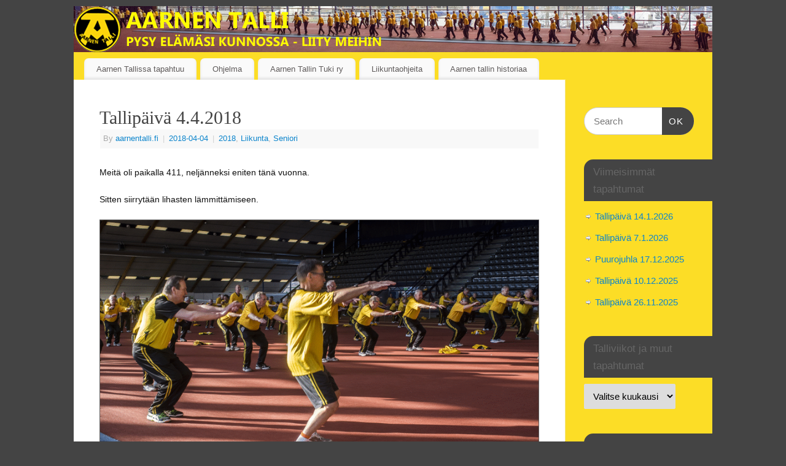

--- FILE ---
content_type: text/html; charset=UTF-8
request_url: https://aarnentalli.fi/tallipaiva-4-4-2018/
body_size: 53395
content:
<!DOCTYPE html>
<html lang="fi">
<head>
<meta http-equiv="Content-Type" content="text/html; charset=UTF-8" />
<meta name="viewport" content="width=device-width, user-scalable=yes, initial-scale=1.0, minimum-scale=1.0, maximum-scale=3.0">
<link rel="profile" href="http://gmpg.org/xfn/11" />
<link rel="pingback" href="https://aarnentalli.fi/xmlrpc.php" />
<title>Tallipäivä 4.4.2018 &#8211; Aarnen talli</title>
<meta name='robots' content='max-image-preview:large' />
<link rel="alternate" type="application/rss+xml" title="Aarnen talli &raquo; syöte" href="https://aarnentalli.fi/feed/" />
<link rel="alternate" type="application/rss+xml" title="Aarnen talli &raquo; kommenttien syöte" href="https://aarnentalli.fi/comments/feed/" />
<link rel="alternate" title="oEmbed (JSON)" type="application/json+oembed" href="https://aarnentalli.fi/wp-json/oembed/1.0/embed?url=https%3A%2F%2Faarnentalli.fi%2Ftallipaiva-4-4-2018%2F" />
<link rel="alternate" title="oEmbed (XML)" type="text/xml+oembed" href="https://aarnentalli.fi/wp-json/oembed/1.0/embed?url=https%3A%2F%2Faarnentalli.fi%2Ftallipaiva-4-4-2018%2F&#038;format=xml" />
<style id='wp-img-auto-sizes-contain-inline-css' type='text/css'>
img:is([sizes=auto i],[sizes^="auto," i]){contain-intrinsic-size:3000px 1500px}
/*# sourceURL=wp-img-auto-sizes-contain-inline-css */
</style>
<style id='wp-emoji-styles-inline-css' type='text/css'>

	img.wp-smiley, img.emoji {
		display: inline !important;
		border: none !important;
		box-shadow: none !important;
		height: 1em !important;
		width: 1em !important;
		margin: 0 0.07em !important;
		vertical-align: -0.1em !important;
		background: none !important;
		padding: 0 !important;
	}
/*# sourceURL=wp-emoji-styles-inline-css */
</style>
<style id='wp-block-library-inline-css' type='text/css'>
:root{--wp-block-synced-color:#7a00df;--wp-block-synced-color--rgb:122,0,223;--wp-bound-block-color:var(--wp-block-synced-color);--wp-editor-canvas-background:#ddd;--wp-admin-theme-color:#007cba;--wp-admin-theme-color--rgb:0,124,186;--wp-admin-theme-color-darker-10:#006ba1;--wp-admin-theme-color-darker-10--rgb:0,107,160.5;--wp-admin-theme-color-darker-20:#005a87;--wp-admin-theme-color-darker-20--rgb:0,90,135;--wp-admin-border-width-focus:2px}@media (min-resolution:192dpi){:root{--wp-admin-border-width-focus:1.5px}}.wp-element-button{cursor:pointer}:root .has-very-light-gray-background-color{background-color:#eee}:root .has-very-dark-gray-background-color{background-color:#313131}:root .has-very-light-gray-color{color:#eee}:root .has-very-dark-gray-color{color:#313131}:root .has-vivid-green-cyan-to-vivid-cyan-blue-gradient-background{background:linear-gradient(135deg,#00d084,#0693e3)}:root .has-purple-crush-gradient-background{background:linear-gradient(135deg,#34e2e4,#4721fb 50%,#ab1dfe)}:root .has-hazy-dawn-gradient-background{background:linear-gradient(135deg,#faaca8,#dad0ec)}:root .has-subdued-olive-gradient-background{background:linear-gradient(135deg,#fafae1,#67a671)}:root .has-atomic-cream-gradient-background{background:linear-gradient(135deg,#fdd79a,#004a59)}:root .has-nightshade-gradient-background{background:linear-gradient(135deg,#330968,#31cdcf)}:root .has-midnight-gradient-background{background:linear-gradient(135deg,#020381,#2874fc)}:root{--wp--preset--font-size--normal:16px;--wp--preset--font-size--huge:42px}.has-regular-font-size{font-size:1em}.has-larger-font-size{font-size:2.625em}.has-normal-font-size{font-size:var(--wp--preset--font-size--normal)}.has-huge-font-size{font-size:var(--wp--preset--font-size--huge)}.has-text-align-center{text-align:center}.has-text-align-left{text-align:left}.has-text-align-right{text-align:right}.has-fit-text{white-space:nowrap!important}#end-resizable-editor-section{display:none}.aligncenter{clear:both}.items-justified-left{justify-content:flex-start}.items-justified-center{justify-content:center}.items-justified-right{justify-content:flex-end}.items-justified-space-between{justify-content:space-between}.screen-reader-text{border:0;clip-path:inset(50%);height:1px;margin:-1px;overflow:hidden;padding:0;position:absolute;width:1px;word-wrap:normal!important}.screen-reader-text:focus{background-color:#ddd;clip-path:none;color:#444;display:block;font-size:1em;height:auto;left:5px;line-height:normal;padding:15px 23px 14px;text-decoration:none;top:5px;width:auto;z-index:100000}html :where(.has-border-color){border-style:solid}html :where([style*=border-top-color]){border-top-style:solid}html :where([style*=border-right-color]){border-right-style:solid}html :where([style*=border-bottom-color]){border-bottom-style:solid}html :where([style*=border-left-color]){border-left-style:solid}html :where([style*=border-width]){border-style:solid}html :where([style*=border-top-width]){border-top-style:solid}html :where([style*=border-right-width]){border-right-style:solid}html :where([style*=border-bottom-width]){border-bottom-style:solid}html :where([style*=border-left-width]){border-left-style:solid}html :where(img[class*=wp-image-]){height:auto;max-width:100%}:where(figure){margin:0 0 1em}html :where(.is-position-sticky){--wp-admin--admin-bar--position-offset:var(--wp-admin--admin-bar--height,0px)}@media screen and (max-width:600px){html :where(.is-position-sticky){--wp-admin--admin-bar--position-offset:0px}}

/*# sourceURL=wp-block-library-inline-css */
</style><style id='global-styles-inline-css' type='text/css'>
:root{--wp--preset--aspect-ratio--square: 1;--wp--preset--aspect-ratio--4-3: 4/3;--wp--preset--aspect-ratio--3-4: 3/4;--wp--preset--aspect-ratio--3-2: 3/2;--wp--preset--aspect-ratio--2-3: 2/3;--wp--preset--aspect-ratio--16-9: 16/9;--wp--preset--aspect-ratio--9-16: 9/16;--wp--preset--color--black: #000000;--wp--preset--color--cyan-bluish-gray: #abb8c3;--wp--preset--color--white: #ffffff;--wp--preset--color--pale-pink: #f78da7;--wp--preset--color--vivid-red: #cf2e2e;--wp--preset--color--luminous-vivid-orange: #ff6900;--wp--preset--color--luminous-vivid-amber: #fcb900;--wp--preset--color--light-green-cyan: #7bdcb5;--wp--preset--color--vivid-green-cyan: #00d084;--wp--preset--color--pale-cyan-blue: #8ed1fc;--wp--preset--color--vivid-cyan-blue: #0693e3;--wp--preset--color--vivid-purple: #9b51e0;--wp--preset--gradient--vivid-cyan-blue-to-vivid-purple: linear-gradient(135deg,rgb(6,147,227) 0%,rgb(155,81,224) 100%);--wp--preset--gradient--light-green-cyan-to-vivid-green-cyan: linear-gradient(135deg,rgb(122,220,180) 0%,rgb(0,208,130) 100%);--wp--preset--gradient--luminous-vivid-amber-to-luminous-vivid-orange: linear-gradient(135deg,rgb(252,185,0) 0%,rgb(255,105,0) 100%);--wp--preset--gradient--luminous-vivid-orange-to-vivid-red: linear-gradient(135deg,rgb(255,105,0) 0%,rgb(207,46,46) 100%);--wp--preset--gradient--very-light-gray-to-cyan-bluish-gray: linear-gradient(135deg,rgb(238,238,238) 0%,rgb(169,184,195) 100%);--wp--preset--gradient--cool-to-warm-spectrum: linear-gradient(135deg,rgb(74,234,220) 0%,rgb(151,120,209) 20%,rgb(207,42,186) 40%,rgb(238,44,130) 60%,rgb(251,105,98) 80%,rgb(254,248,76) 100%);--wp--preset--gradient--blush-light-purple: linear-gradient(135deg,rgb(255,206,236) 0%,rgb(152,150,240) 100%);--wp--preset--gradient--blush-bordeaux: linear-gradient(135deg,rgb(254,205,165) 0%,rgb(254,45,45) 50%,rgb(107,0,62) 100%);--wp--preset--gradient--luminous-dusk: linear-gradient(135deg,rgb(255,203,112) 0%,rgb(199,81,192) 50%,rgb(65,88,208) 100%);--wp--preset--gradient--pale-ocean: linear-gradient(135deg,rgb(255,245,203) 0%,rgb(182,227,212) 50%,rgb(51,167,181) 100%);--wp--preset--gradient--electric-grass: linear-gradient(135deg,rgb(202,248,128) 0%,rgb(113,206,126) 100%);--wp--preset--gradient--midnight: linear-gradient(135deg,rgb(2,3,129) 0%,rgb(40,116,252) 100%);--wp--preset--font-size--small: 13px;--wp--preset--font-size--medium: 20px;--wp--preset--font-size--large: 36px;--wp--preset--font-size--x-large: 42px;--wp--preset--spacing--20: 0.44rem;--wp--preset--spacing--30: 0.67rem;--wp--preset--spacing--40: 1rem;--wp--preset--spacing--50: 1.5rem;--wp--preset--spacing--60: 2.25rem;--wp--preset--spacing--70: 3.38rem;--wp--preset--spacing--80: 5.06rem;--wp--preset--shadow--natural: 6px 6px 9px rgba(0, 0, 0, 0.2);--wp--preset--shadow--deep: 12px 12px 50px rgba(0, 0, 0, 0.4);--wp--preset--shadow--sharp: 6px 6px 0px rgba(0, 0, 0, 0.2);--wp--preset--shadow--outlined: 6px 6px 0px -3px rgb(255, 255, 255), 6px 6px rgb(0, 0, 0);--wp--preset--shadow--crisp: 6px 6px 0px rgb(0, 0, 0);}:where(.is-layout-flex){gap: 0.5em;}:where(.is-layout-grid){gap: 0.5em;}body .is-layout-flex{display: flex;}.is-layout-flex{flex-wrap: wrap;align-items: center;}.is-layout-flex > :is(*, div){margin: 0;}body .is-layout-grid{display: grid;}.is-layout-grid > :is(*, div){margin: 0;}:where(.wp-block-columns.is-layout-flex){gap: 2em;}:where(.wp-block-columns.is-layout-grid){gap: 2em;}:where(.wp-block-post-template.is-layout-flex){gap: 1.25em;}:where(.wp-block-post-template.is-layout-grid){gap: 1.25em;}.has-black-color{color: var(--wp--preset--color--black) !important;}.has-cyan-bluish-gray-color{color: var(--wp--preset--color--cyan-bluish-gray) !important;}.has-white-color{color: var(--wp--preset--color--white) !important;}.has-pale-pink-color{color: var(--wp--preset--color--pale-pink) !important;}.has-vivid-red-color{color: var(--wp--preset--color--vivid-red) !important;}.has-luminous-vivid-orange-color{color: var(--wp--preset--color--luminous-vivid-orange) !important;}.has-luminous-vivid-amber-color{color: var(--wp--preset--color--luminous-vivid-amber) !important;}.has-light-green-cyan-color{color: var(--wp--preset--color--light-green-cyan) !important;}.has-vivid-green-cyan-color{color: var(--wp--preset--color--vivid-green-cyan) !important;}.has-pale-cyan-blue-color{color: var(--wp--preset--color--pale-cyan-blue) !important;}.has-vivid-cyan-blue-color{color: var(--wp--preset--color--vivid-cyan-blue) !important;}.has-vivid-purple-color{color: var(--wp--preset--color--vivid-purple) !important;}.has-black-background-color{background-color: var(--wp--preset--color--black) !important;}.has-cyan-bluish-gray-background-color{background-color: var(--wp--preset--color--cyan-bluish-gray) !important;}.has-white-background-color{background-color: var(--wp--preset--color--white) !important;}.has-pale-pink-background-color{background-color: var(--wp--preset--color--pale-pink) !important;}.has-vivid-red-background-color{background-color: var(--wp--preset--color--vivid-red) !important;}.has-luminous-vivid-orange-background-color{background-color: var(--wp--preset--color--luminous-vivid-orange) !important;}.has-luminous-vivid-amber-background-color{background-color: var(--wp--preset--color--luminous-vivid-amber) !important;}.has-light-green-cyan-background-color{background-color: var(--wp--preset--color--light-green-cyan) !important;}.has-vivid-green-cyan-background-color{background-color: var(--wp--preset--color--vivid-green-cyan) !important;}.has-pale-cyan-blue-background-color{background-color: var(--wp--preset--color--pale-cyan-blue) !important;}.has-vivid-cyan-blue-background-color{background-color: var(--wp--preset--color--vivid-cyan-blue) !important;}.has-vivid-purple-background-color{background-color: var(--wp--preset--color--vivid-purple) !important;}.has-black-border-color{border-color: var(--wp--preset--color--black) !important;}.has-cyan-bluish-gray-border-color{border-color: var(--wp--preset--color--cyan-bluish-gray) !important;}.has-white-border-color{border-color: var(--wp--preset--color--white) !important;}.has-pale-pink-border-color{border-color: var(--wp--preset--color--pale-pink) !important;}.has-vivid-red-border-color{border-color: var(--wp--preset--color--vivid-red) !important;}.has-luminous-vivid-orange-border-color{border-color: var(--wp--preset--color--luminous-vivid-orange) !important;}.has-luminous-vivid-amber-border-color{border-color: var(--wp--preset--color--luminous-vivid-amber) !important;}.has-light-green-cyan-border-color{border-color: var(--wp--preset--color--light-green-cyan) !important;}.has-vivid-green-cyan-border-color{border-color: var(--wp--preset--color--vivid-green-cyan) !important;}.has-pale-cyan-blue-border-color{border-color: var(--wp--preset--color--pale-cyan-blue) !important;}.has-vivid-cyan-blue-border-color{border-color: var(--wp--preset--color--vivid-cyan-blue) !important;}.has-vivid-purple-border-color{border-color: var(--wp--preset--color--vivid-purple) !important;}.has-vivid-cyan-blue-to-vivid-purple-gradient-background{background: var(--wp--preset--gradient--vivid-cyan-blue-to-vivid-purple) !important;}.has-light-green-cyan-to-vivid-green-cyan-gradient-background{background: var(--wp--preset--gradient--light-green-cyan-to-vivid-green-cyan) !important;}.has-luminous-vivid-amber-to-luminous-vivid-orange-gradient-background{background: var(--wp--preset--gradient--luminous-vivid-amber-to-luminous-vivid-orange) !important;}.has-luminous-vivid-orange-to-vivid-red-gradient-background{background: var(--wp--preset--gradient--luminous-vivid-orange-to-vivid-red) !important;}.has-very-light-gray-to-cyan-bluish-gray-gradient-background{background: var(--wp--preset--gradient--very-light-gray-to-cyan-bluish-gray) !important;}.has-cool-to-warm-spectrum-gradient-background{background: var(--wp--preset--gradient--cool-to-warm-spectrum) !important;}.has-blush-light-purple-gradient-background{background: var(--wp--preset--gradient--blush-light-purple) !important;}.has-blush-bordeaux-gradient-background{background: var(--wp--preset--gradient--blush-bordeaux) !important;}.has-luminous-dusk-gradient-background{background: var(--wp--preset--gradient--luminous-dusk) !important;}.has-pale-ocean-gradient-background{background: var(--wp--preset--gradient--pale-ocean) !important;}.has-electric-grass-gradient-background{background: var(--wp--preset--gradient--electric-grass) !important;}.has-midnight-gradient-background{background: var(--wp--preset--gradient--midnight) !important;}.has-small-font-size{font-size: var(--wp--preset--font-size--small) !important;}.has-medium-font-size{font-size: var(--wp--preset--font-size--medium) !important;}.has-large-font-size{font-size: var(--wp--preset--font-size--large) !important;}.has-x-large-font-size{font-size: var(--wp--preset--font-size--x-large) !important;}
/*# sourceURL=global-styles-inline-css */
</style>

<style id='classic-theme-styles-inline-css' type='text/css'>
/*! This file is auto-generated */
.wp-block-button__link{color:#fff;background-color:#32373c;border-radius:9999px;box-shadow:none;text-decoration:none;padding:calc(.667em + 2px) calc(1.333em + 2px);font-size:1.125em}.wp-block-file__button{background:#32373c;color:#fff;text-decoration:none}
/*# sourceURL=/wp-includes/css/classic-themes.min.css */
</style>
<link rel='stylesheet' id='mantra-style-css' href='https://aarnentalli.fi/wp-content/themes/mantra/style.css?ver=3.3.3' type='text/css' media='all' />
<style id='mantra-style-inline-css' type='text/css'>
 #wrapper { max-width: 1040px; } #content { width: 100%; max-width:800px; max-width: calc( 100% - 240px ); } #primary, #secondary { width:240px; } #primary .widget-title, #secondary .widget-title { margin-right: -2em; text-align: left; } html { font-size:14px; } #primary { background-color:#fcdd26} #secondary { background-color:#fcdd26} body, input, textarea {font-family:Segoe UI, Arial, sans-serif; } #content h1.entry-title a, #content h2.entry-title a, #content h1.entry-title, #content h2.entry-title, #front-text1 h2, #front-text2 h2 {font-family:Georgia, Times New Roman, Times, serif; } .widget-area {font-family:Helvetica, sans-serif; } .entry-content h1, .entry-content h2, .entry-content h3, .entry-content h4, .entry-content h5, .entry-content h6 {font-family:Georgia, Times New Roman, Times, serif; } .nocomments, .nocomments2 {display:none;} #header-container > div { margin-top:140px; } #header-container > div { margin-left:10px; } body { background-color:#444444 !important; } #header { background-color:#fcdd26; } #footer { background-color:#222222; } #footer2 { background-color:#171717; } #site-title span a { color:#fcdd26; } #site-description { color:#fcdd26; } #content, .column-text, #front-text3, #front-text4 { color:#111111 ;} .widget-area a:link, .widget-area a:visited, a:link, a:visited ,#searchform #s:hover, #container #s:hover, #access a:hover, #wp-calendar tbody td a, #site-info a, #site-copyright a, #access li:hover > a, #access ul ul:hover > a { color:#0D85CC; } a:hover, .entry-meta a:hover, .entry-utility a:hover, .widget-area a:hover { color:#12a7ff; } #content .entry-title a, #content .entry-title, #content h1, #content h2, #content h3, #content h4, #content h5, #content h6 { color:#444444; } #content .entry-title a:hover { color:#000000; } .widget-title { background-color:#444444; } .widget-title { color:; } #footer-widget-area .widget-title { color:#fcdd26; } #footer-widget-area a { color:#666666; } #footer-widget-area a:hover { color:#888888; } body .wp-caption { background-image:url(https://aarnentalli.fi/wp-content/themes/mantra/resources/images/pins/Pin2.png); } .entry-content p:not(:last-child), .entry-content ul, .entry-summary ul, .entry-content ol, .entry-summary ol { margin-bottom:1.5em;} .entry-meta .entry-time { display:none; } #branding { height:75px ;} 
/* Mantra Custom CSS */
/*# sourceURL=mantra-style-inline-css */
</style>
<link rel='stylesheet' id='mantra-mobile-css' href='https://aarnentalli.fi/wp-content/themes/mantra/resources/css/style-mobile.css?ver=3.3.3' type='text/css' media='all' />
<script type="text/javascript" src="https://aarnentalli.fi/wp-includes/js/jquery/jquery.min.js?ver=3.7.1" id="jquery-core-js"></script>
<script type="text/javascript" src="https://aarnentalli.fi/wp-includes/js/jquery/jquery-migrate.min.js?ver=3.4.1" id="jquery-migrate-js"></script>
<script type="text/javascript" id="mantra-frontend-js-extra">
/* <![CDATA[ */
var mantra_options = {"responsive":"1","image_class":"imageFour","equalize_sidebars":"1"};
//# sourceURL=mantra-frontend-js-extra
/* ]]> */
</script>
<script type="text/javascript" src="https://aarnentalli.fi/wp-content/themes/mantra/resources/js/frontend.js?ver=3.3.3" id="mantra-frontend-js"></script>
<link rel="https://api.w.org/" href="https://aarnentalli.fi/wp-json/" /><link rel="alternate" title="JSON" type="application/json" href="https://aarnentalli.fi/wp-json/wp/v2/posts/1996" /><link rel="EditURI" type="application/rsd+xml" title="RSD" href="https://aarnentalli.fi/xmlrpc.php?rsd" />
<meta name="generator" content="WordPress 6.9" />
<link rel="canonical" href="https://aarnentalli.fi/tallipaiva-4-4-2018/" />
<link rel='shortlink' href='https://aarnentalli.fi/?p=1996' />
<!--[if lte IE 8]> <style type="text/css" media="screen"> #access ul li, .edit-link a , #footer-widget-area .widget-title, .entry-meta,.entry-meta .comments-link, .short-button-light, .short-button-dark ,.short-button-color ,blockquote { position:relative; behavior: url(https://aarnentalli.fi/wp-content/themes/mantra/resources/js/PIE/PIE.php); } #access ul ul { -pie-box-shadow:0px 5px 5px #999; } #access ul li.current_page_item, #access ul li.current-menu-item , #access ul li ,#access ul ul ,#access ul ul li, .commentlist li.comment ,.commentlist .avatar, .nivo-caption, .theme-default .nivoSlider { behavior: url(https://aarnentalli.fi/wp-content/themes/mantra/resources/js/PIE/PIE.php); } </style> <![endif]--><link rel="icon" href="https://aarnentalli.fi/wp-content/uploads/2018/05/cropped-Aarnentalli-logo-32x32.jpg" sizes="32x32" />
<link rel="icon" href="https://aarnentalli.fi/wp-content/uploads/2018/05/cropped-Aarnentalli-logo-192x192.jpg" sizes="192x192" />
<link rel="apple-touch-icon" href="https://aarnentalli.fi/wp-content/uploads/2018/05/cropped-Aarnentalli-logo-180x180.jpg" />
<meta name="msapplication-TileImage" content="https://aarnentalli.fi/wp-content/uploads/2018/05/cropped-Aarnentalli-logo-270x270.jpg" />
<!--[if lt IE 9]>
	<script>
	document.createElement('header');
	document.createElement('nav');
	document.createElement('section');
	document.createElement('article');
	document.createElement('aside');
	document.createElement('footer');
	document.createElement('hgroup');
	</script>
	<![endif]--> </head>
<body class="wp-singular post-template-default single single-post postid-1996 single-format-standard wp-theme-mantra mantra-image-four mantra-caption-light mantra-hratio-1 mantra-sidebar-right mantra-menu-left">
	    <div id="toTop"><i class="crycon-back2top"></i> </div>
		
<div id="wrapper" class="hfeed">


<header id="header">

		<div id="masthead">

			<div id="branding" role="banner" >

				<img id="bg_image" alt="Aarnen talli" title="Aarnen talli" src="https://aarnentalli.fi/wp-content/uploads/2022/02/Aarnen-talli-pysy-elamasi-kunnossa.jpg" />
	<div id="header-container">

				<div>
				<div id="site-title">
					<span> <a href="https://aarnentalli.fi/" title="Aarnen talli" rel="home">Aarnen talli</a> </span>
				</div>
				<div id="site-description" >Liikuntakerho 60 vuotta täyttäneille miehille</div>
			</div> 	</div> <!-- #header-container -->
					<div style="clear:both;"></div>

			</div><!-- #branding -->

            <a id="nav-toggle"><span>&nbsp; Menu</span></a>
			<nav id="access" class="jssafe" role="navigation">

					<div class="skip-link screen-reader-text"><a href="#content" title="Skip to content">Skip to content</a></div>
	<div class="menu"><ul id="prime_nav" class="menu"><li id="menu-item-8" class="menu-item menu-item-type-post_type menu-item-object-page menu-item-home menu-item-8"><a href="https://aarnentalli.fi/">Aarnen Tallissa tapahtuu</a></li>
<li id="menu-item-41" class="menu-item menu-item-type-post_type menu-item-object-page menu-item-41"><a href="https://aarnentalli.fi/ohjelma/">Ohjelma</a></li>
<li id="menu-item-15" class="menu-item menu-item-type-post_type menu-item-object-page menu-item-has-children menu-item-15"><a href="https://aarnentalli.fi/yhteystiedot/">Aarnen Tallin Tuki ry</a>
<ul class="sub-menu">
	<li id="menu-item-6779" class="menu-item menu-item-type-post_type menu-item-object-page menu-item-6779"><a href="https://aarnentalli.fi/yhteystiedot/saannot-2-2/">Säännöt</a></li>
	<li id="menu-item-6786" class="menu-item menu-item-type-post_type menu-item-object-page menu-item-has-children menu-item-6786"><a href="https://aarnentalli.fi/yhteystiedot/tukijat/">Tukijat</a>
	<ul class="sub-menu">
		<li id="menu-item-6790" class="menu-item menu-item-type-post_type menu-item-object-page menu-item-6790"><a href="https://aarnentalli.fi/yhteystiedot/tukijat/aava-kumppanuussopimus/">Aava kumppanuussopimus</a></li>
	</ul>
</li>
</ul>
</li>
<li id="menu-item-26" class="menu-item menu-item-type-post_type menu-item-object-page menu-item-has-children menu-item-26"><a href="https://aarnentalli.fi/liikuntaohjeita/">Liikuntaohjeita</a>
<ul class="sub-menu">
	<li id="menu-item-888" class="menu-item menu-item-type-post_type menu-item-object-page menu-item-888"><a href="https://aarnentalli.fi/liikuntaohjeita/hyva-ryhti-lahtee-keskivartalosta/">Hyvä ryhti lähtee keskivartalosta</a></li>
	<li id="menu-item-30" class="menu-item menu-item-type-post_type menu-item-object-page menu-item-30"><a href="https://aarnentalli.fi/liikuntaohjeita/lankku/">Lankku</a></li>
	<li id="menu-item-35" class="menu-item menu-item-type-post_type menu-item-object-page menu-item-35"><a href="https://aarnentalli.fi/liikuntaohjeita/keskity-jalkalihaksiin/">Keskity jalkalihaksiin!</a></li>
	<li id="menu-item-113" class="menu-item menu-item-type-post_type menu-item-object-page menu-item-113"><a href="https://aarnentalli.fi/hyodyllisia-linkkeja/">Hyödyllisiä linkkejä</a></li>
</ul>
</li>
<li id="menu-item-382" class="menu-item menu-item-type-post_type menu-item-object-page menu-item-has-children menu-item-382"><a href="https://aarnentalli.fi/aarnen-tallin-historiaa/">Aarnen tallin historiaa</a>
<ul class="sub-menu">
	<li id="menu-item-1498" class="menu-item menu-item-type-post_type menu-item-object-page menu-item-1498"><a href="https://aarnentalli.fi/saannot/">Säännöt</a></li>
	<li id="menu-item-1125" class="menu-item menu-item-type-post_type menu-item-object-page menu-item-1125"><a href="https://aarnentalli.fi/aarnen-tallin-historiaa/turun-voimistelijat-ry-1925/">Turun Voimistelijat ry 1925</a></li>
	<li id="menu-item-408" class="menu-item menu-item-type-post_type menu-item-object-page menu-item-408"><a href="https://aarnentalli.fi/aarnen-tallin-historiaa/aarnen-talli-yllaksella/">Aarnen talli Ylläksellä</a></li>
	<li id="menu-item-383" class="menu-item menu-item-type-post_type menu-item-object-page menu-item-383"><a href="https://aarnentalli.fi/aarnen-tallin-historiaa/aarnen-talli-40v/">Aarnen talli 40v</a></li>
	<li id="menu-item-5797" class="menu-item menu-item-type-post_type menu-item-object-page menu-item-5797"><a href="https://aarnentalli.fi/aarnen-tallin-historiaa/tallirauhan-julistus/">Tallirauhan julistus</a></li>
	<li id="menu-item-4998" class="menu-item menu-item-type-post_type menu-item-object-page menu-item-4998"><a href="https://aarnentalli.fi/aarnen-tallin-historiaa/aarnen-tallin-laulut/">AARNEN TALLIN LAULUT</a></li>
</ul>
</li>
</ul></div>
			</nav><!-- #access -->

		</div><!-- #masthead -->

	<div style="clear:both;"> </div>

</header><!-- #header -->
<div id="main" class="main">
	<div  id="forbottom" >
		
		<div style="clear:both;"> </div>

		
		<section id="container">
			<div id="content" role="main">

			

				<div id="nav-above" class="navigation">
					<div class="nav-previous"><a href="https://aarnentalli.fi/tallipaiva-28-3-2018/" rel="prev"><span class="meta-nav">&laquo;</span> Tallipäivä 28.3.2018</a></div>
					<div class="nav-next"><a href="https://aarnentalli.fi/tallipaiva-11-4-2018/" rel="next">Tallipäivä 11.4.2018 <span class="meta-nav">&raquo;</span></a></div>
				</div><!-- #nav-above -->

				<article id="post-1996" class="post-1996 post type-post status-publish format-standard hentry category-22 category-liikunta category-seniori tag-senioriliikunta">
					<h1 class="entry-title">Tallipäivä 4.4.2018</h1>
										<div class="entry-meta">
						 <span class="author vcard" > By  <a class="url fn n" rel="author" href="https://aarnentalli.fi/author/aarnentalli-fi/" title="View all posts by aarnentalli.fi">aarnentalli.fi</a> <span class="bl_sep">|</span></span>  <time class="onDate date published" datetime="2018-04-04T18:11:38+03:00"> <a href="https://aarnentalli.fi/tallipaiva-4-4-2018/" title="18:11" rel="bookmark"><span class="entry-date">2018-04-04</span> <span class="entry-time"> - 18:11</span></a> </time><span class="bl_sep">|</span><time class="updated"  datetime="2018-04-17T20:33:11+03:00">2018-04-17</time> <span class="bl_categ"> <a href="https://aarnentalli.fi/category/2018/" rel="tag">2018</a>, <a href="https://aarnentalli.fi/category/liikunta/" rel="tag">Liikunta</a>, <a href="https://aarnentalli.fi/category/liikunta/seniori/" rel="tag">Seniori</a> </span>  					</div><!-- .entry-meta -->

					<div class="entry-content">
						<p>Meitä oli paikalla 411, neljänneksi eniten tänä vuonna.</p>
<p>Sitten siirrytään lihasten lämmittämiseen.</p>
<p><a href="http://aarnentalli.fi/wp-content/uploads/2018/04/Tallipäivä-20180404.gif"><img fetchpriority="high" decoding="async" class="size-full wp-image-1997 alignnone" src="http://aarnentalli.fi/wp-content/uploads/2018/04/Tallipäivä-20180404.gif" alt="" width="800" height="464" /></a></p>
<p><a href="http://aarnentalli.fi/wp-content/uploads/2018/04/Tallipäivä-20180404-2.jpg"><img decoding="async" class="size-large wp-image-1998 alignnone" src="http://aarnentalli.fi/wp-content/uploads/2018/04/Tallipäivä-20180404-2-1024x471.jpg" alt="" width="800" height="368" srcset="https://aarnentalli.fi/wp-content/uploads/2018/04/Tallipäivä-20180404-2-1024x471.jpg 1024w, https://aarnentalli.fi/wp-content/uploads/2018/04/Tallipäivä-20180404-2-300x138.jpg 300w, https://aarnentalli.fi/wp-content/uploads/2018/04/Tallipäivä-20180404-2-768x353.jpg 768w, https://aarnentalli.fi/wp-content/uploads/2018/04/Tallipäivä-20180404-2-250x115.jpg 250w, https://aarnentalli.fi/wp-content/uploads/2018/04/Tallipäivä-20180404-2-150x69.jpg 150w, https://aarnentalli.fi/wp-content/uploads/2018/04/Tallipäivä-20180404-2.jpg 1100w" sizes="(max-width: 800px) 100vw, 800px" /></a> <a href="http://aarnentalli.fi/wp-content/uploads/2018/04/Tallipäivä-20180404-3.jpg"><img decoding="async" class="size-large wp-image-1999 alignnone" src="http://aarnentalli.fi/wp-content/uploads/2018/04/Tallipäivä-20180404-3-1024x468.jpg" alt="" width="800" height="366" srcset="https://aarnentalli.fi/wp-content/uploads/2018/04/Tallipäivä-20180404-3-1024x468.jpg 1024w, https://aarnentalli.fi/wp-content/uploads/2018/04/Tallipäivä-20180404-3-300x137.jpg 300w, https://aarnentalli.fi/wp-content/uploads/2018/04/Tallipäivä-20180404-3-768x351.jpg 768w, https://aarnentalli.fi/wp-content/uploads/2018/04/Tallipäivä-20180404-3-250x114.jpg 250w, https://aarnentalli.fi/wp-content/uploads/2018/04/Tallipäivä-20180404-3-150x69.jpg 150w, https://aarnentalli.fi/wp-content/uploads/2018/04/Tallipäivä-20180404-3.jpg 1100w" sizes="(max-width: 800px) 100vw, 800px" /></a> <a href="http://aarnentalli.fi/wp-content/uploads/2018/04/Tallipäivä-20180404-4.jpg"><img loading="lazy" decoding="async" class="size-large wp-image-2000 alignnone" src="http://aarnentalli.fi/wp-content/uploads/2018/04/Tallipäivä-20180404-4-1024x379.jpg" alt="" width="800" height="296" srcset="https://aarnentalli.fi/wp-content/uploads/2018/04/Tallipäivä-20180404-4-1024x379.jpg 1024w, https://aarnentalli.fi/wp-content/uploads/2018/04/Tallipäivä-20180404-4-300x111.jpg 300w, https://aarnentalli.fi/wp-content/uploads/2018/04/Tallipäivä-20180404-4-768x284.jpg 768w, https://aarnentalli.fi/wp-content/uploads/2018/04/Tallipäivä-20180404-4-250x93.jpg 250w, https://aarnentalli.fi/wp-content/uploads/2018/04/Tallipäivä-20180404-4-150x56.jpg 150w, https://aarnentalli.fi/wp-content/uploads/2018/04/Tallipäivä-20180404-4.jpg 1100w" sizes="auto, (max-width: 800px) 100vw, 800px" /></a></p>
<p>Sitten äijät lakoon. Kaikki veenyyttävät itsensä mahdollisimman pitkiksi.</p>
<p><a href="http://aarnentalli.fi/wp-content/uploads/2018/04/Tallipäivä-20180404-6.jpg"><img loading="lazy" decoding="async" class="size-large wp-image-2001 alignnone" src="http://aarnentalli.fi/wp-content/uploads/2018/04/Tallipäivä-20180404-6-1024x542.jpg" alt="" width="800" height="423" srcset="https://aarnentalli.fi/wp-content/uploads/2018/04/Tallipäivä-20180404-6-1024x542.jpg 1024w, https://aarnentalli.fi/wp-content/uploads/2018/04/Tallipäivä-20180404-6-300x159.jpg 300w, https://aarnentalli.fi/wp-content/uploads/2018/04/Tallipäivä-20180404-6-768x406.jpg 768w, https://aarnentalli.fi/wp-content/uploads/2018/04/Tallipäivä-20180404-6-250x132.jpg 250w, https://aarnentalli.fi/wp-content/uploads/2018/04/Tallipäivä-20180404-6-150x79.jpg 150w, https://aarnentalli.fi/wp-content/uploads/2018/04/Tallipäivä-20180404-6.jpg 1100w" sizes="auto, (max-width: 800px) 100vw, 800px" /></a></p>
<hr />
<h1>Onnittelut</h1>
<p>Tänään onnittelimme seuraavia:</p>
<ul>
<li>Seppo Koskelainen, 80v, liittynyt talliin 2006, sai pronssisen mitalin</li>
<li>Heikki Kauppinen, 75v, liittynyt talliin 2006, sai pronssisen mitalin</li>
</ul>
<p><a href="http://aarnentalli.fi/wp-content/uploads/2018/04/Tallipäivä-20180404-7.jpg"><img loading="lazy" decoding="async" class="alignleft size-large wp-image-2005" src="http://aarnentalli.fi/wp-content/uploads/2018/04/Tallipäivä-20180404-7-1024x852.jpg" alt="" width="800" height="666" srcset="https://aarnentalli.fi/wp-content/uploads/2018/04/Tallipäivä-20180404-7-1024x852.jpg 1024w, https://aarnentalli.fi/wp-content/uploads/2018/04/Tallipäivä-20180404-7-300x250.jpg 300w, https://aarnentalli.fi/wp-content/uploads/2018/04/Tallipäivä-20180404-7-768x639.jpg 768w, https://aarnentalli.fi/wp-content/uploads/2018/04/Tallipäivä-20180404-7-180x150.jpg 180w, https://aarnentalli.fi/wp-content/uploads/2018/04/Tallipäivä-20180404-7-150x125.jpg 150w, https://aarnentalli.fi/wp-content/uploads/2018/04/Tallipäivä-20180404-7.jpg 1100w" sizes="auto, (max-width: 800px) 100vw, 800px" /></a> <a href="http://aarnentalli.fi/wp-content/uploads/2018/04/Tallipäivä-20180404-8.jpg"><img loading="lazy" decoding="async" class="size-large wp-image-2006 alignnone" src="http://aarnentalli.fi/wp-content/uploads/2018/04/Tallipäivä-20180404-8-1024x729.jpg" alt="" width="800" height="570" srcset="https://aarnentalli.fi/wp-content/uploads/2018/04/Tallipäivä-20180404-8-1024x729.jpg 1024w, https://aarnentalli.fi/wp-content/uploads/2018/04/Tallipäivä-20180404-8-300x214.jpg 300w, https://aarnentalli.fi/wp-content/uploads/2018/04/Tallipäivä-20180404-8-768x547.jpg 768w, https://aarnentalli.fi/wp-content/uploads/2018/04/Tallipäivä-20180404-8-211x150.jpg 211w, https://aarnentalli.fi/wp-content/uploads/2018/04/Tallipäivä-20180404-8-150x107.jpg 150w, https://aarnentalli.fi/wp-content/uploads/2018/04/Tallipäivä-20180404-8.jpg 1100w" sizes="auto, (max-width: 800px) 100vw, 800px" /></a></p>
<p>ONNITTELUMME!</p>
<hr />
<h1>Loppujumpassa</h1>
<p>Heikin johdolla juoksussa saatu hiki ei laskenut. Hyvä juttu.</p>
<p>Alla taas muutama ohjekuva kotiharjoittelua varten.</p>
<p><a href="http://aarnentalli.fi/wp-content/uploads/2018/04/Tallipäivä-20180404-9.jpg"><img loading="lazy" decoding="async" class="size-large wp-image-2009 alignnone" src="http://aarnentalli.fi/wp-content/uploads/2018/04/Tallipäivä-20180404-9-1024x561.jpg" alt="" width="800" height="438" srcset="https://aarnentalli.fi/wp-content/uploads/2018/04/Tallipäivä-20180404-9-1024x561.jpg 1024w, https://aarnentalli.fi/wp-content/uploads/2018/04/Tallipäivä-20180404-9-300x164.jpg 300w, https://aarnentalli.fi/wp-content/uploads/2018/04/Tallipäivä-20180404-9-768x421.jpg 768w, https://aarnentalli.fi/wp-content/uploads/2018/04/Tallipäivä-20180404-9-250x137.jpg 250w, https://aarnentalli.fi/wp-content/uploads/2018/04/Tallipäivä-20180404-9-150x82.jpg 150w, https://aarnentalli.fi/wp-content/uploads/2018/04/Tallipäivä-20180404-9.jpg 1100w" sizes="auto, (max-width: 800px) 100vw, 800px" /></a></p>
<div id="attachment_2010" style="width: 810px" class="wp-caption alignnone"><a href="http://aarnentalli.fi/wp-content/uploads/2018/04/Tallipäivä-20180404-10.jpg"><img loading="lazy" decoding="async" aria-describedby="caption-attachment-2010" class="wp-image-2010 size-large" src="http://aarnentalli.fi/wp-content/uploads/2018/04/Tallipäivä-20180404-10-1024x387.jpg" alt="" width="800" height="302" srcset="https://aarnentalli.fi/wp-content/uploads/2018/04/Tallipäivä-20180404-10-1024x387.jpg 1024w, https://aarnentalli.fi/wp-content/uploads/2018/04/Tallipäivä-20180404-10-300x113.jpg 300w, https://aarnentalli.fi/wp-content/uploads/2018/04/Tallipäivä-20180404-10-768x290.jpg 768w, https://aarnentalli.fi/wp-content/uploads/2018/04/Tallipäivä-20180404-10-250x95.jpg 250w, https://aarnentalli.fi/wp-content/uploads/2018/04/Tallipäivä-20180404-10-150x57.jpg 150w, https://aarnentalli.fi/wp-content/uploads/2018/04/Tallipäivä-20180404-10.jpg 1100w" sizes="auto, (max-width: 800px) 100vw, 800px" /></a><p id="caption-attachment-2010" class="wp-caption-text">Pidetäänpäs myös ne kantapäät irti lattiasta!</p></div>
<p><a href="http://aarnentalli.fi/wp-content/uploads/2018/04/Tallipäivä-20180404-11a.jpg"><img loading="lazy" decoding="async" class="alignleft size-large wp-image-2013" src="http://aarnentalli.fi/wp-content/uploads/2018/04/Tallipäivä-20180404-11a-1024x376.jpg" alt="" width="800" height="294" srcset="https://aarnentalli.fi/wp-content/uploads/2018/04/Tallipäivä-20180404-11a-1024x376.jpg 1024w, https://aarnentalli.fi/wp-content/uploads/2018/04/Tallipäivä-20180404-11a-300x110.jpg 300w, https://aarnentalli.fi/wp-content/uploads/2018/04/Tallipäivä-20180404-11a-768x282.jpg 768w, https://aarnentalli.fi/wp-content/uploads/2018/04/Tallipäivä-20180404-11a-250x92.jpg 250w, https://aarnentalli.fi/wp-content/uploads/2018/04/Tallipäivä-20180404-11a-150x55.jpg 150w, https://aarnentalli.fi/wp-content/uploads/2018/04/Tallipäivä-20180404-11a.jpg 1100w" sizes="auto, (max-width: 800px) 100vw, 800px" /><br />
</a></p>
<p>&nbsp;</p>
<p><a href="http://aarnentalli.fi/wp-content/uploads/2018/04/Tallipäivä-20180404-2.gif"><img loading="lazy" decoding="async" class="size-large wp-image-2012 alignnone" src="http://aarnentalli.fi/wp-content/uploads/2018/04/Tallipäivä-20180404-2.gif" alt="" width="800" height="729" /></a></p>
											</div><!-- .entry-content -->

					<div class="entry-utility">
						<span class="bl_posted">Tagged <a href="https://aarnentalli.fi/tag/senioriliikunta/" rel="tag">Senioriliikunta</a>.</span><span class="bl_bookmark"> Bookmark the  <a href="https://aarnentalli.fi/tallipaiva-4-4-2018/" title="Permalink to Tallipäivä 4.4.2018" rel="bookmark"> permalink</a>.</span>											</div><!-- .entry-utility -->
				</article><!-- #post-## -->


				<div id="nav-below" class="navigation">
					<div class="nav-previous"><a href="https://aarnentalli.fi/tallipaiva-28-3-2018/" rel="prev"><span class="meta-nav">&laquo;</span> Tallipäivä 28.3.2018</a></div>
					<div class="nav-next"><a href="https://aarnentalli.fi/tallipaiva-11-4-2018/" rel="next">Tallipäivä 11.4.2018 <span class="meta-nav">&raquo;</span></a></div>
				</div><!-- #nav-below -->

				
			<div id="comments">


	<p class="nocomments">Comments are closed.</p>
	

</div><!-- #comments -->


						</div><!-- #content -->
			<div id="primary" class="widget-area" role="complementary">

		
		
			<ul class="xoxo">
				<li id="search-2" class="widget-container widget_search"><form method="get" id="searchform" action="https://aarnentalli.fi/">
	<label>
		<span class="screen-reader-text">Search for:</span>
		<input type="search" class="s" placeholder="Search" value="" name="s" />
	</label>
	<button type="submit" class="searchsubmit"><span class="screen-reader-text">Search</span>OK</button>
</form>
</li>
		<li id="recent-posts-2" class="widget-container widget_recent_entries">
		<h3 class="widget-title">Viimeisimmät tapahtumat</h3>
		<ul>
											<li>
					<a href="https://aarnentalli.fi/tallipaiva-14-1-2026/">Tallipäivä 14.1.2026</a>
									</li>
											<li>
					<a href="https://aarnentalli.fi/tallipaiva-7-1-2026/">Tallipäivä 7.1.2026</a>
									</li>
											<li>
					<a href="https://aarnentalli.fi/puurojuhla-17-12-2025/">Puurojuhla 17.12.2025</a>
									</li>
											<li>
					<a href="https://aarnentalli.fi/tallipaiva-10-12-2025/">Tallipäivä 10.12.2025</a>
									</li>
											<li>
					<a href="https://aarnentalli.fi/tallipaiva-26-11-2025/">Tallipäivä 26.11.2025</a>
									</li>
					</ul>

		</li><li id="archives-2" class="widget-container widget_archive"><h3 class="widget-title">Talliviikot ja muut tapahtumat</h3>		<label class="screen-reader-text" for="archives-dropdown-2">Talliviikot ja muut tapahtumat</label>
		<select id="archives-dropdown-2" name="archive-dropdown">
			
			<option value="">Valitse kuukausi</option>
				<option value='https://aarnentalli.fi/2026/01/'> tammikuu 2026 </option>
	<option value='https://aarnentalli.fi/2025/12/'> joulukuu 2025 </option>
	<option value='https://aarnentalli.fi/2025/11/'> marraskuu 2025 </option>
	<option value='https://aarnentalli.fi/2025/10/'> lokakuu 2025 </option>
	<option value='https://aarnentalli.fi/2025/09/'> syyskuu 2025 </option>
	<option value='https://aarnentalli.fi/2025/05/'> toukokuu 2025 </option>
	<option value='https://aarnentalli.fi/2025/04/'> huhtikuu 2025 </option>
	<option value='https://aarnentalli.fi/2025/03/'> maaliskuu 2025 </option>
	<option value='https://aarnentalli.fi/2025/02/'> helmikuu 2025 </option>
	<option value='https://aarnentalli.fi/2025/01/'> tammikuu 2025 </option>
	<option value='https://aarnentalli.fi/2024/12/'> joulukuu 2024 </option>
	<option value='https://aarnentalli.fi/2024/11/'> marraskuu 2024 </option>
	<option value='https://aarnentalli.fi/2024/10/'> lokakuu 2024 </option>
	<option value='https://aarnentalli.fi/2024/09/'> syyskuu 2024 </option>
	<option value='https://aarnentalli.fi/2024/05/'> toukokuu 2024 </option>
	<option value='https://aarnentalli.fi/2024/04/'> huhtikuu 2024 </option>
	<option value='https://aarnentalli.fi/2024/03/'> maaliskuu 2024 </option>
	<option value='https://aarnentalli.fi/2024/02/'> helmikuu 2024 </option>
	<option value='https://aarnentalli.fi/2024/01/'> tammikuu 2024 </option>
	<option value='https://aarnentalli.fi/2023/12/'> joulukuu 2023 </option>
	<option value='https://aarnentalli.fi/2023/11/'> marraskuu 2023 </option>
	<option value='https://aarnentalli.fi/2023/10/'> lokakuu 2023 </option>
	<option value='https://aarnentalli.fi/2023/09/'> syyskuu 2023 </option>
	<option value='https://aarnentalli.fi/2023/05/'> toukokuu 2023 </option>
	<option value='https://aarnentalli.fi/2023/04/'> huhtikuu 2023 </option>
	<option value='https://aarnentalli.fi/2023/03/'> maaliskuu 2023 </option>
	<option value='https://aarnentalli.fi/2023/02/'> helmikuu 2023 </option>
	<option value='https://aarnentalli.fi/2023/01/'> tammikuu 2023 </option>
	<option value='https://aarnentalli.fi/2022/12/'> joulukuu 2022 </option>
	<option value='https://aarnentalli.fi/2022/11/'> marraskuu 2022 </option>
	<option value='https://aarnentalli.fi/2022/10/'> lokakuu 2022 </option>
	<option value='https://aarnentalli.fi/2022/09/'> syyskuu 2022 </option>
	<option value='https://aarnentalli.fi/2022/07/'> heinäkuu 2022 </option>
	<option value='https://aarnentalli.fi/2022/05/'> toukokuu 2022 </option>
	<option value='https://aarnentalli.fi/2022/04/'> huhtikuu 2022 </option>
	<option value='https://aarnentalli.fi/2022/03/'> maaliskuu 2022 </option>
	<option value='https://aarnentalli.fi/2022/02/'> helmikuu 2022 </option>
	<option value='https://aarnentalli.fi/2021/12/'> joulukuu 2021 </option>
	<option value='https://aarnentalli.fi/2021/11/'> marraskuu 2021 </option>
	<option value='https://aarnentalli.fi/2021/10/'> lokakuu 2021 </option>
	<option value='https://aarnentalli.fi/2021/09/'> syyskuu 2021 </option>
	<option value='https://aarnentalli.fi/2021/05/'> toukokuu 2021 </option>
	<option value='https://aarnentalli.fi/2021/03/'> maaliskuu 2021 </option>
	<option value='https://aarnentalli.fi/2020/11/'> marraskuu 2020 </option>
	<option value='https://aarnentalli.fi/2020/10/'> lokakuu 2020 </option>
	<option value='https://aarnentalli.fi/2020/09/'> syyskuu 2020 </option>
	<option value='https://aarnentalli.fi/2020/05/'> toukokuu 2020 </option>
	<option value='https://aarnentalli.fi/2020/03/'> maaliskuu 2020 </option>
	<option value='https://aarnentalli.fi/2020/02/'> helmikuu 2020 </option>
	<option value='https://aarnentalli.fi/2020/01/'> tammikuu 2020 </option>
	<option value='https://aarnentalli.fi/2019/12/'> joulukuu 2019 </option>
	<option value='https://aarnentalli.fi/2019/11/'> marraskuu 2019 </option>
	<option value='https://aarnentalli.fi/2019/10/'> lokakuu 2019 </option>
	<option value='https://aarnentalli.fi/2019/09/'> syyskuu 2019 </option>
	<option value='https://aarnentalli.fi/2019/05/'> toukokuu 2019 </option>
	<option value='https://aarnentalli.fi/2019/04/'> huhtikuu 2019 </option>
	<option value='https://aarnentalli.fi/2019/03/'> maaliskuu 2019 </option>
	<option value='https://aarnentalli.fi/2019/02/'> helmikuu 2019 </option>
	<option value='https://aarnentalli.fi/2019/01/'> tammikuu 2019 </option>
	<option value='https://aarnentalli.fi/2018/12/'> joulukuu 2018 </option>
	<option value='https://aarnentalli.fi/2018/11/'> marraskuu 2018 </option>
	<option value='https://aarnentalli.fi/2018/10/'> lokakuu 2018 </option>
	<option value='https://aarnentalli.fi/2018/09/'> syyskuu 2018 </option>
	<option value='https://aarnentalli.fi/2018/05/'> toukokuu 2018 </option>
	<option value='https://aarnentalli.fi/2018/04/'> huhtikuu 2018 </option>
	<option value='https://aarnentalli.fi/2018/03/'> maaliskuu 2018 </option>
	<option value='https://aarnentalli.fi/2018/02/'> helmikuu 2018 </option>
	<option value='https://aarnentalli.fi/2018/01/'> tammikuu 2018 </option>
	<option value='https://aarnentalli.fi/2017/12/'> joulukuu 2017 </option>
	<option value='https://aarnentalli.fi/2017/11/'> marraskuu 2017 </option>
	<option value='https://aarnentalli.fi/2017/10/'> lokakuu 2017 </option>
	<option value='https://aarnentalli.fi/2017/09/'> syyskuu 2017 </option>
	<option value='https://aarnentalli.fi/2017/05/'> toukokuu 2017 </option>
	<option value='https://aarnentalli.fi/2017/04/'> huhtikuu 2017 </option>
	<option value='https://aarnentalli.fi/2017/03/'> maaliskuu 2017 </option>
	<option value='https://aarnentalli.fi/2017/02/'> helmikuu 2017 </option>
	<option value='https://aarnentalli.fi/2017/01/'> tammikuu 2017 </option>
	<option value='https://aarnentalli.fi/2016/12/'> joulukuu 2016 </option>
	<option value='https://aarnentalli.fi/2016/11/'> marraskuu 2016 </option>
	<option value='https://aarnentalli.fi/2016/10/'> lokakuu 2016 </option>
	<option value='https://aarnentalli.fi/2016/09/'> syyskuu 2016 </option>
	<option value='https://aarnentalli.fi/2016/05/'> toukokuu 2016 </option>
	<option value='https://aarnentalli.fi/2016/03/'> maaliskuu 2016 </option>

		</select>

			<script type="text/javascript">
/* <![CDATA[ */

( ( dropdownId ) => {
	const dropdown = document.getElementById( dropdownId );
	function onSelectChange() {
		setTimeout( () => {
			if ( 'escape' === dropdown.dataset.lastkey ) {
				return;
			}
			if ( dropdown.value ) {
				document.location.href = dropdown.value;
			}
		}, 250 );
	}
	function onKeyUp( event ) {
		if ( 'Escape' === event.key ) {
			dropdown.dataset.lastkey = 'escape';
		} else {
			delete dropdown.dataset.lastkey;
		}
	}
	function onClick() {
		delete dropdown.dataset.lastkey;
	}
	dropdown.addEventListener( 'keyup', onKeyUp );
	dropdown.addEventListener( 'click', onClick );
	dropdown.addEventListener( 'change', onSelectChange );
})( "archives-dropdown-2" );

//# sourceURL=WP_Widget_Archives%3A%3Awidget
/* ]]> */
</script>
</li><li id="categories-2" class="widget-container widget_categories"><h3 class="widget-title">Kategoriat</h3>
			<ul>
					<li class="cat-item cat-item-11"><a href="https://aarnentalli.fi/category/2016/">2016</a>
</li>
	<li class="cat-item cat-item-20"><a href="https://aarnentalli.fi/category/2017/">2017</a>
</li>
	<li class="cat-item cat-item-22"><a href="https://aarnentalli.fi/category/2018/">2018</a>
</li>
	<li class="cat-item cat-item-24"><a href="https://aarnentalli.fi/category/2019/">2019</a>
</li>
	<li class="cat-item cat-item-26"><a href="https://aarnentalli.fi/category/2020/">2020</a>
</li>
	<li class="cat-item cat-item-27"><a href="https://aarnentalli.fi/category/2021/">2021</a>
</li>
	<li class="cat-item cat-item-28"><a href="https://aarnentalli.fi/category/2022/">2022</a>
</li>
	<li class="cat-item cat-item-32"><a href="https://aarnentalli.fi/category/2023/">2023</a>
</li>
	<li class="cat-item cat-item-33"><a href="https://aarnentalli.fi/category/2024/">2024</a>
</li>
	<li class="cat-item cat-item-35"><a href="https://aarnentalli.fi/category/2025/">2025</a>
</li>
	<li class="cat-item cat-item-38"><a href="https://aarnentalli.fi/category/2026/">2026</a>
</li>
	<li class="cat-item cat-item-30"><a href="https://aarnentalli.fi/category/2022/50v-juhla/">50v-juhla</a>
</li>
	<li class="cat-item cat-item-36"><a href="https://aarnentalli.fi/category/aarnen-tallin-tukiyhdistys/">Aarnen Tallin tukiyhdistys</a>
</li>
	<li class="cat-item cat-item-21"><a href="https://aarnentalli.fi/category/avoimien-ovien-paiva/">Avoimien ovien päivä</a>
</li>
	<li class="cat-item cat-item-13"><a href="https://aarnentalli.fi/category/liikunta/">Liikunta</a>
</li>
	<li class="cat-item cat-item-19"><a href="https://aarnentalli.fi/category/pikkujoulut/">Pikkujoulut</a>
</li>
	<li class="cat-item cat-item-25"><a href="https://aarnentalli.fi/category/puurojuhla/">Puurojuhla</a>
</li>
	<li class="cat-item cat-item-7"><a href="https://aarnentalli.fi/category/talliviikot/rantojen-kavely/">Rantojen kävely</a>
</li>
	<li class="cat-item cat-item-34"><a href="https://aarnentalli.fi/category/talliviikot/sauvakavely/">Sauvakävely</a>
</li>
	<li class="cat-item cat-item-14"><a href="https://aarnentalli.fi/category/liikunta/seniori/">Seniori</a>
</li>
	<li class="cat-item cat-item-3"><a href="https://aarnentalli.fi/category/talliviikot/">Talliviikot</a>
</li>
	<li class="cat-item cat-item-23"><a href="https://aarnentalli.fi/category/talliviikot/viestikarnevaali/">Viestikarnevaali</a>
</li>
	<li class="cat-item cat-item-17"><a href="https://aarnentalli.fi/category/liikunta/yllaksen-hiihdot/">Ylläksen hiihdot</a>
</li>
			</ul>

			</li>			</ul>

			<ul class="xoxo">
							</ul>

			
		</div><!-- #primary .widget-area -->

			</section><!-- #container -->

	<div style="clear:both;"></div>

	</div> <!-- #forbottom -->
	</div><!-- #main -->


	<footer id="footer" role="contentinfo">
		<div id="colophon">
		
			
			
		</div><!-- #colophon -->

		<div id="footer2">
		
			<div style="text-align:center;clear:both;padding-top:4px;" >
	<a href="https://aarnentalli.fi/" title="Aarnen talli" rel="home">
		Aarnen talli</a> | Powered by <a target="_blank" href="http://www.cryoutcreations.eu/mantra" title="Mantra Theme by Cryout Creations">Mantra</a> &amp; <a target="_blank" href="http://wordpress.org/"
		title="Semantic Personal Publishing Platform">  WordPress.	</a>
</div><!-- #site-info --> 			
		</div><!-- #footer2 -->

	</footer><!-- #footer -->

</div><!-- #wrapper -->

<script type="speculationrules">
{"prefetch":[{"source":"document","where":{"and":[{"href_matches":"/*"},{"not":{"href_matches":["/wp-*.php","/wp-admin/*","/wp-content/uploads/*","/wp-content/*","/wp-content/plugins/*","/wp-content/themes/mantra/*","/*\\?(.+)"]}},{"not":{"selector_matches":"a[rel~=\"nofollow\"]"}},{"not":{"selector_matches":".no-prefetch, .no-prefetch a"}}]},"eagerness":"conservative"}]}
</script>
<script id="wp-emoji-settings" type="application/json">
{"baseUrl":"https://s.w.org/images/core/emoji/17.0.2/72x72/","ext":".png","svgUrl":"https://s.w.org/images/core/emoji/17.0.2/svg/","svgExt":".svg","source":{"concatemoji":"https://aarnentalli.fi/wp-includes/js/wp-emoji-release.min.js?ver=6.9"}}
</script>
<script type="module">
/* <![CDATA[ */
/*! This file is auto-generated */
const a=JSON.parse(document.getElementById("wp-emoji-settings").textContent),o=(window._wpemojiSettings=a,"wpEmojiSettingsSupports"),s=["flag","emoji"];function i(e){try{var t={supportTests:e,timestamp:(new Date).valueOf()};sessionStorage.setItem(o,JSON.stringify(t))}catch(e){}}function c(e,t,n){e.clearRect(0,0,e.canvas.width,e.canvas.height),e.fillText(t,0,0);t=new Uint32Array(e.getImageData(0,0,e.canvas.width,e.canvas.height).data);e.clearRect(0,0,e.canvas.width,e.canvas.height),e.fillText(n,0,0);const a=new Uint32Array(e.getImageData(0,0,e.canvas.width,e.canvas.height).data);return t.every((e,t)=>e===a[t])}function p(e,t){e.clearRect(0,0,e.canvas.width,e.canvas.height),e.fillText(t,0,0);var n=e.getImageData(16,16,1,1);for(let e=0;e<n.data.length;e++)if(0!==n.data[e])return!1;return!0}function u(e,t,n,a){switch(t){case"flag":return n(e,"\ud83c\udff3\ufe0f\u200d\u26a7\ufe0f","\ud83c\udff3\ufe0f\u200b\u26a7\ufe0f")?!1:!n(e,"\ud83c\udde8\ud83c\uddf6","\ud83c\udde8\u200b\ud83c\uddf6")&&!n(e,"\ud83c\udff4\udb40\udc67\udb40\udc62\udb40\udc65\udb40\udc6e\udb40\udc67\udb40\udc7f","\ud83c\udff4\u200b\udb40\udc67\u200b\udb40\udc62\u200b\udb40\udc65\u200b\udb40\udc6e\u200b\udb40\udc67\u200b\udb40\udc7f");case"emoji":return!a(e,"\ud83e\u1fac8")}return!1}function f(e,t,n,a){let r;const o=(r="undefined"!=typeof WorkerGlobalScope&&self instanceof WorkerGlobalScope?new OffscreenCanvas(300,150):document.createElement("canvas")).getContext("2d",{willReadFrequently:!0}),s=(o.textBaseline="top",o.font="600 32px Arial",{});return e.forEach(e=>{s[e]=t(o,e,n,a)}),s}function r(e){var t=document.createElement("script");t.src=e,t.defer=!0,document.head.appendChild(t)}a.supports={everything:!0,everythingExceptFlag:!0},new Promise(t=>{let n=function(){try{var e=JSON.parse(sessionStorage.getItem(o));if("object"==typeof e&&"number"==typeof e.timestamp&&(new Date).valueOf()<e.timestamp+604800&&"object"==typeof e.supportTests)return e.supportTests}catch(e){}return null}();if(!n){if("undefined"!=typeof Worker&&"undefined"!=typeof OffscreenCanvas&&"undefined"!=typeof URL&&URL.createObjectURL&&"undefined"!=typeof Blob)try{var e="postMessage("+f.toString()+"("+[JSON.stringify(s),u.toString(),c.toString(),p.toString()].join(",")+"));",a=new Blob([e],{type:"text/javascript"});const r=new Worker(URL.createObjectURL(a),{name:"wpTestEmojiSupports"});return void(r.onmessage=e=>{i(n=e.data),r.terminate(),t(n)})}catch(e){}i(n=f(s,u,c,p))}t(n)}).then(e=>{for(const n in e)a.supports[n]=e[n],a.supports.everything=a.supports.everything&&a.supports[n],"flag"!==n&&(a.supports.everythingExceptFlag=a.supports.everythingExceptFlag&&a.supports[n]);var t;a.supports.everythingExceptFlag=a.supports.everythingExceptFlag&&!a.supports.flag,a.supports.everything||((t=a.source||{}).concatemoji?r(t.concatemoji):t.wpemoji&&t.twemoji&&(r(t.twemoji),r(t.wpemoji)))});
//# sourceURL=https://aarnentalli.fi/wp-includes/js/wp-emoji-loader.min.js
/* ]]> */
</script>

</body>
</html>
